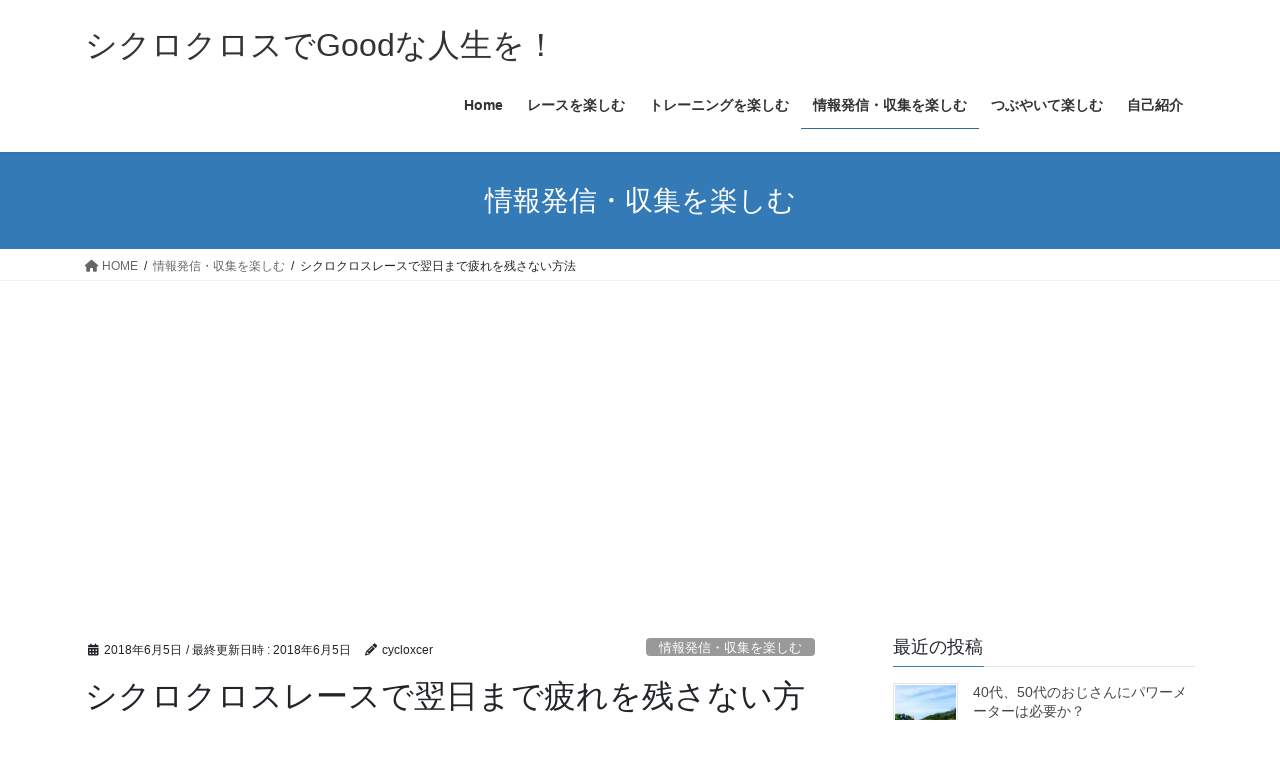

--- FILE ---
content_type: text/html; charset=utf-8
request_url: https://www.google.com/recaptcha/api2/aframe
body_size: 266
content:
<!DOCTYPE HTML><html><head><meta http-equiv="content-type" content="text/html; charset=UTF-8"></head><body><script nonce="x_-cJws_m8Tik-kyNeFxNg">/** Anti-fraud and anti-abuse applications only. See google.com/recaptcha */ try{var clients={'sodar':'https://pagead2.googlesyndication.com/pagead/sodar?'};window.addEventListener("message",function(a){try{if(a.source===window.parent){var b=JSON.parse(a.data);var c=clients[b['id']];if(c){var d=document.createElement('img');d.src=c+b['params']+'&rc='+(localStorage.getItem("rc::a")?sessionStorage.getItem("rc::b"):"");window.document.body.appendChild(d);sessionStorage.setItem("rc::e",parseInt(sessionStorage.getItem("rc::e")||0)+1);localStorage.setItem("rc::h",'1768796487052');}}}catch(b){}});window.parent.postMessage("_grecaptcha_ready", "*");}catch(b){}</script></body></html>